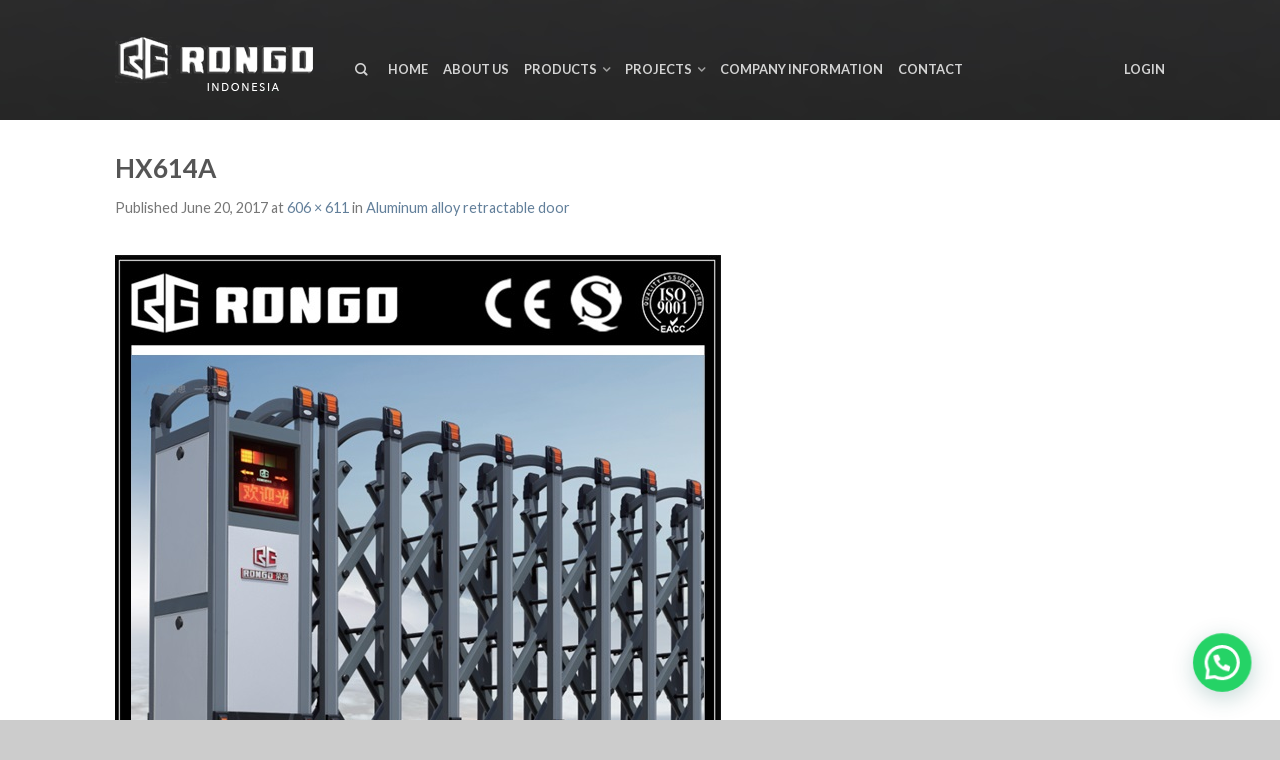

--- FILE ---
content_type: text/css
request_url: https://www.rongoindonesia.com/wp-content/themes/flatsome/inc/woocommerce/integrations/wishlist.css?ver=6.0.11
body_size: 1036
content:
/* Add box */
.wishlist_table  .product-checkbox{
	padding-right: 30px;
}

.yith-wcwl-popup{
	display: none;
	position: absolute;
	padding:5px;
	background-color: #FFF;
	border:1px solid #ddd;
	right:-15px;
	min-width:200px;
	font-size: 90%;
}

.yith-wcwl-popup:after, .yith-wcwl-popup:before {
	bottom: 100%;
	right: 20px;
	border: solid transparent;
	content: " ";
	height: 0;
	width: 0;
	position: absolute;
	pointer-events: none;
}
.yith-wcwl-popup:after {
	border-color: rgba(255, 255, 255, 0);
	border-bottom-color: #FFF;
	border-width: 10px;
	margin-left: -10px;
}
.yith-wcwl-popup:before {
	border-color: rgba(204, 204, 204, 0);
	border-bottom-color: #ccc;
	border-width: 11px;
	margin-left: -11px;
}

.yith-wcwl-popup .yith-wcwl-second-row{
	display: none;
}

.yith-wcwl-popup h3{
	font-size: 90%;
	text-transform: uppercase;
}

.yith-wcwl-popup select{
	margin-bottom: .2em;
}

.product-small .yith-wcwl-popup{
	font-size: 80%
}

.yith-wcwl-add-button:hover .yith-wcwl-popup{
	display: block;
}
.yith-wcwl-popup a.wishlist-submit{
	padding: 13px; 
	display: block;
	background-color: #333;
	color:#FFF!important;
	width: 100%!important;
	text-align: center;
}

/* -- add to wishlist --*/
.yith-wcwl-add-to-wishlist{
  position: absolute;
  top: 10px;
  right: 20px;
  margin-top: 0;
  z-index: 98;
  height: 30px;
}

.yith-wcwl-wishlistexistsbrowse .feedback,
.yith-wcwl-wishlistaddedbrowse .feedback{
  display: none;
}

.yith-wcwl-wishlistexistsbrowse > a,
.yith-wcwl-add-button > a.add_to_wishlist,
.yith-wcwl-wishlistaddedbrowse > a{
  text-indent: -9999px;
  display: block;
  width: 30px;
  height: 30px;
  position: relative;
  border: 3px solid #000;
  border-radius: 99px;
  color: #000;
  padding: 5px;
}

.yith-wcwl-wishlistexistsbrowse > a:before,
.yith-wcwl-add-button > a.add_to_wishlist:before,
.yith-wcwl-wishlistaddedbrowse > a:before{
  position: absolute;
  left: 0;
  right: 0;
  text-align: center;
  text-indent: 0;
  content: '\e000';
  font-size: 16px;
  font-family: 'icomoon';
  speak: none;
  font-style: normal;
  font-weight: normal;
  font-variant: normal;
  text-transform: none;
  line-height: 1;
  -webkit-font-smoothing: antialiased;
}

.yith-wcwl-add-to-wishlist a{
  color: #000000;
  opacity: 0;
}

.product-small:hover .yith-wcwl-add-to-wishlist a,
.featured-product:hover .yith-wcwl-add-to-wishlist a,
.product-gallery:hover  .yith-wcwl-add-to-wishlist a{
  opacity: .3;
}

.yith-wcwl-add-to-wishlist a:hover{
  color: #c60000;
  border-color: #c60000;
  opacity: 1!important;
}
.yith-wcwl-wishlistexistsbrowse a,
.yith-wcwl-wishlistaddedbrowse a{
  color: #c60000;
  border-color: #c60000;
}

.product-info .yith-wcwl-add-to-wishlist{
  display: none;
}

.column-slider .yith-wcwl-add-to-wishlist{
  right: 25px;
}

/* Popup message */
#yith-wcwl-popup-message{
  background: #fff;
  border: 1px solid #ccc;
  box-shadow: 1px 1px 10px 1px rgba(0,0,0,.3);
  font-weight: bolder;
  line-height: 50px;
  font-size: 150%;
  position: fixed;
  text-align: center;
  top: 50%;
  left: 50%;
  width: 300px;
  margin-left: -150px;
  z-index: 10000; /* Thanks WP -.- */
}

/* -- add to wishlist product page -- */
.product-image .yith-wcwl-add-to-wishlist{
  top: 30px;
  right: 30px;
}
.product-image  .yith-wcwl-wishlistexistsbrowse > a,
.product-image  .yith-wcwl-add-button > a.add_to_wishlist,
.product-image .yith-wcwl-wishlistaddedbrowse > a{
  padding: 10px;
  height: 40px;
  width: 40px;
}

/* Wishlist Privacy */
.wishlist-privacy{
	padding-right: 15px;
}
.wishlist-delete{
	text-align: right;
}

/* Wishlist popup */
#ask_an_estimate_popup{
  max-width: 700px;
  background-color: #FFF;
  padding:30px;
  margin: 0 auto;
}